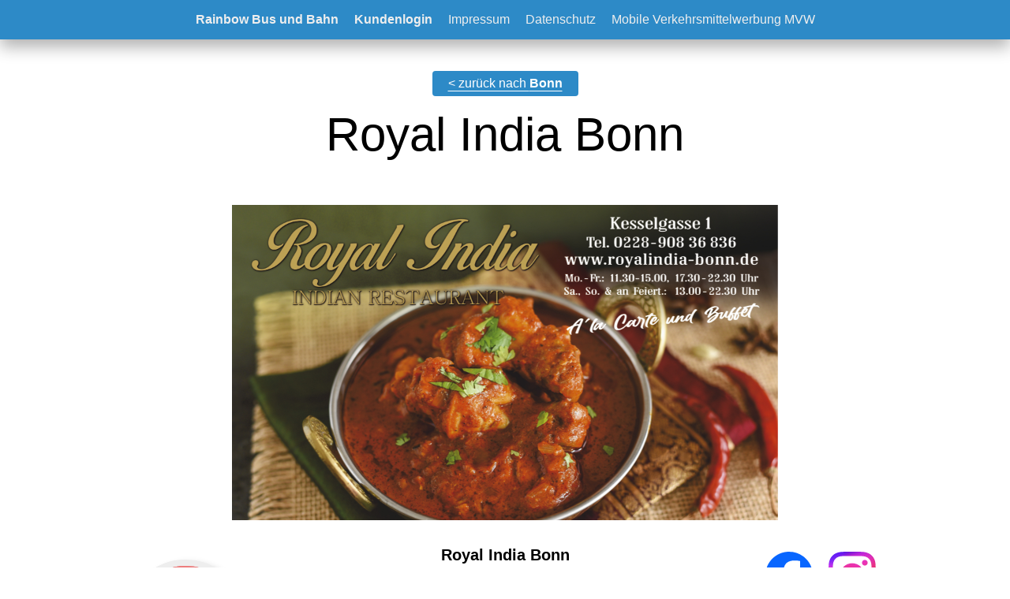

--- FILE ---
content_type: text/html; charset=UTF-8
request_url: https://rainbow-bus-bahn.de/presenter.php?c=bonn&a=358
body_size: 1646
content:
<!DOCTYPE HTML PUBLIC "-//W3C//DTD HTML 4.01 Transitional//EN" "http://www.w3.org/TR/html4/loose.dtd">

<html lang="de">
<head>
<meta http-equiv="content-type" content="text/html; charset=UTF-8">
<meta HTTP-EQUIV="expires" CONTENT="0">
<meta HTTP-EQUIV="pragma" CONTENT="no-cache">
<meta NAME="revisit-after" CONTENT="1 days">
<title>Rainbow Bus und Bahn</title>
<script type="text/javascript" language="JavaScript" src="/assets/js/jquery.min.js"></script>
<link rel="stylesheet" type="text/css" href="assets/css/site.css?v=20181121a">
<meta name="viewport" id="viewport" content="width=device-width, initial-scale=1">
<meta http-equiv="Content-Language" content="de">
<link rel="stylesheet" type="text/css" media="(max-width:640px)" href="assets/css/site-mobil.css?v=20181121a">
<script type="text/javascript" src="assets/js/site-mobil.js?v=20181031a"></script>

</head>

<body class=" "><a name="oben"></a>
<div id="MainOuter"><div id="MAINMENU"><label for="MAINMENU-show" class="show-menu"><span>Menü<span style="font-size: 14px;"> | Rainbow Bus Bahn</span></span></label>
			<input type="checkbox" id="MAINMENU-show" /><ul id="menu"><li><a href="index.php"><strong>Rainbow Bus und Bahn</strong></a><ul><li><a href="city.php?c=duesseldorf">Düsseldorf</a></li><li><a href="city.php?c=rein-erft-kreis">Rhein-Erft-Kreis</a></li><li><a href="city.php?c=rsvg">Rhein-Sieg-Kreis</a></li></ul></li><li><a href="/anmeldung.php"><strong>Kundenlogin</strong></a></li><li><a href="/impressum.php">Impressum</a></li><li><a href="/datenschutz.php">Datenschutz</a></li><li><a href="https://www.mobileverkehrsmittelwerbung.de" target="_blank">Mobile Verkehrsmittelwerbung MVW</a></ul><div style="clear: left;"></div></div><div class="Content"><div class="Partner-Stadt" style="text-align:center;"><div class="Button1"><a href="city.php?c=bonn">&lt; zurück nach <strong>Bonn</strong></a></div></div><div id="PARTNER-simple"><h1>Royal India Bonn</h1><div class="Werbetafel"><a href="http://www.royalindia-bonn.de" target="_blank" style="border:0;"><img src="assets/kubilder/Auftraege/358/00000573F1673299535.jpg" alt="" /></a></div><div class="SoIconsBoxesRight"><a href="/kundenkonto.php" class="SoIcons-facebook" title="Mit Facebookseite ihrer Firma erweitern" target="_blank"><span>Mit Facebookseite ihrer Firma erweitern</span></a><a href="/kundenkonto.php" class="SoIcons-instagram" title="Mit Instagram-Seite ihrer Firma erweitern" target="_blank"><span>Mit Instagram-Seite ihrer Firma erweitern</span></a></div><div class="Kundenaenderung2"><a href="/kundenkonto.php">Diesen Inhalt erweitern</a></div><div class="Anschrift"><p><strong>Royal India Bonn</strong><br />Herr Palwinder Dhillon<br />Kesselgasse 1<br />53111 Bonn</p>
<p>Telefon: 0228-90827836<br />Telefax: 0228-90836836</p></div><div class="Url"><a href="http://www.royalindia-bonn.de" target="_blank">www.royalindia-bonn.de</a></div><div class="EMail"><a href="mailto:vicky_dhillonn@yahoo.com">vicky_dhillonn@yahoo.com</a></div><div class="Kundenaenderung"><a href="/anmeldung.php">Diesen Inhalt ändern</a></div><h3 style="margin: 10px 0;">Hier finden Sie uns:</h3><div class="Karte"><iframe src="https://www.google.com/maps/embed?pb=!1m18!1m12!1m3!1d2062.871834741669!2d7.097540102792082!3d50.73727288151032!2m3!1f0!2f0!3f0!3m2!1i1024!2i768!4f13.1!3m3!1m2!1s0x47bee176332b6cd7%3A0xe6a73a515a4b91dc!2sRoyal%20India%20Bonn!5e0!3m2!1sde!2sde!4v1651522244290!5m2!1sde!2sde" width="100%" height="450" style="border:0;" allowfullscreen="" loading="lazy" referrerpolicy="no-referrer-when-downgrade"></iframe></div><div class="clear"></div></div></div></div><div id="FOOTER"><div id="FOOTER-inner">
Rainbow Bus und Bahn - &copy; MVW GmbH 2022 - <a href="/impressum">Impressum</a> - <a href="/datenschutz">Datenschutz</a></div></div>
</div>
</body>
</html>


--- FILE ---
content_type: text/css
request_url: https://rainbow-bus-bahn.de/assets/css/site.css?v=20181121a
body_size: 15874
content:
/*** 
 * site.css
 * Copyright: Siegfried Mairboeck, 2016
 * August 2016
 ***/
.mobile-only {
  display: none; }

.desktop-only {
  display: block; }

body {
  margin: 50px 0 0 0;
  padding: 0;
  font-family: -apple-system,BlinkMacSystemFont,"Segoe UI",Roboto,Oxygen-Sans,Ubuntu,Cantarell,"Helvetica Neue",sans-serif;
  line-height: 150%;
  background-color: #fff; }

a {
  text-underline-position: under;
  color: #2d8ac7; }

#MAINMENU {
  position: fixed;
  top: 0;
  width: 100%;
  overflow: visible;
  background: #2d8ac7;
  line-height: 50px;
  box-shadow: 0 10px 20px rgba(0, 0, 0, 0.3);
  z-index: 1000; }
  #MAINMENU .show-menu {
    display: none; }
  #MAINMENU #MAINMENU-show {
    display: none; }
  #MAINMENU > ul {
    text-align: center;
    margin: 0 auto;
    list-style: none;
    padding: 0; }
    #MAINMENU > ul > li {
      display: inline-block;
      margin: 0;
      padding: 0;
      list-style: none; }
      #MAINMENU > ul > li > a, #MAINMENU > ul > li > span {
        display: block;
        padding: 0px 10px;
        text-decoration: none;
        color: #eee;
        border: none; }
      #MAINMENU > ul > li > ul {
        position: absolute;
        display: none;
        margin: 0;
        padding: 0;
        list-style: none;
        background: #ccc; }
    #MAINMENU > ul > li:hover > a {
      background-color: #369;
      border: none; }
    #MAINMENU > ul > li:hover > ul {
      display: block;
      position: absolute;
      text-align: left;
      min-width: 204px;
      line-height: 36px;
      background: #369;
      box-shadow: 3px 3px 10px rgba(0, 0, 0, 0.3); }
      #MAINMENU > ul > li:hover > ul > li {
        list-style: none;
        margin: 0;
        padding: 0; }
        #MAINMENU > ul > li:hover > ul > li > a {
          display: block;
          padding: 0px 15px;
          text-decoration: none;
          color: #fff;
          border: none; }
        #MAINMENU > ul > li:hover > ul > li > a:hover {
          background: #ddd;
          color: #000;
          border: none; }

#TITELSTADT {
  margin-top: 50px;
  width: 100%;
  height: 400px;
  position: relative;
  background: whitesmoke;
  box-shadow: 0 10px 20px rgba(0, 0, 0, 0.3);
  z-index: -10;
  /*	
	background-image: url('/assets/titles/DSC_2862-Pano.jpg');
*/
  background-repeat: no-repeat;
  background-position: center;
  background-size: cover; }
  #TITELSTADT .parallax-window {
    min-height: 400px;
    background: transparent; }
  #TITELSTADT h1 {
    margin: 0;
    text-transform: uppercase;
    text-align: center;
    font-size: 28px;
    line-height: 150%;
    font-weight: normal;
    color: #def; }

h2 {
  text-transform: uppercase;
  font-size: 22px;
  line-height: 150%;
  font-weight: normal;
  color: #444; }

#FOOTER {
  margin-top: 1px;
  font-size: 13px;
  line-height: 150%;
  text-align: center;
  padding: 40px 20px 100px 20px;
  color: #468;
  font-weight: 300;
  background: #def; }
  #FOOTER a {
    text-decoration: none;
    border-bottom: 1px solid #468;
    color: #468; }
  #FOOTER a:hover {
    color: #468; }

.Content {
  padding: 40px 0 60px 0; }
  .Content h1 {
    text-align: center;
    font-size: 3em;
    line-height: 130%;
    font-weight: normal;
    margin: 10px 0 50px 0; }
  .Content h1.Bild-over {
    margin-top: -180px;
    margin-bottom: 80px;
    text-transform: uppercase;
    color: #fff;
    font-weight: bold;
    font-size: 100px;
    line-height: 120px;
    text-shadow: 2px 3px 8px black; }

.ContentPages {
  margin: 0 auto;
  max-width: 960px; }

.ContentCenter {
  text-align: center; }

#CITYS > ul {
  margin: 0;
  padding: 0;
  list-style: none;
  display: flex;
  flex-flow: row wrap;
  justify-content: center;
  align-items: center; }
  #CITYS > ul > li {
    list-style: none;
    margin: 20px;
    padding: 0;
    position: relative;
    width: 340px;
    height: 240px;
    box-sizing: border-box;
    border: 0px solid #ccc;
    overflow: hidden;
    text-align: center;
    background-size: cover;
    box-shadow: inset 0 -40px 40px rgba(0, 0, 0, 0.3);
    cursor: pointer;
    -webkit-transition: 0.4s ease-in-out;
    -moz-transition: 0.4s ease-in-out;
    -o-transition: 0.4s ease-in-out;
    transition: 0.4s ease-in-out; }
  #CITYS > ul > li:hover {
    -webkit-transform: scale(1.05);
    -moz-transform: scale(1.05);
    -o-transform: scale(1.05);
    -ms-transform: scale(1.05);
    transform: scale(1.05);
    z-index: 1000; }

#CITYS .A-Name {
  position: absolute;
  width: 100%;
  bottom: 10px;
  text-transform: uppercase;
  font-weight: bold;
  margin: 0;
  padding: 10px 5px;
  font-size: 40px;
  line-height: 140%;
  text-decoration: none;
  color: #fff;
  text-shadow: 2px 3px 5px black; }
  #CITYS .A-Name > a {
    text-decoration: none;
    color: #fff;
    text-shadow: 2px 3px 5px black; }

#CITYS .clear {
  clear: left; }

#CITY-PARTNER > ul {
  margin: 0;
  padding: 0;
  list-style: none;
  display: flex;
  flex-flow: row wrap;
  justify-content: center;
  align-items: center; }
  #CITY-PARTNER > ul > li {
    list-style: none;
    margin: 20px;
    padding: 0;
    position: relative;
    width: 340px;
    height: 250px;
    box-sizing: border-box;
    border: 0px solid #ccc;
    text-align: center;
    background-size: cover;
    background-position: center;
    background-repeat: no-repeat;
    cursor: pointer; }
    #CITY-PARTNER > ul > li .Background {
      background-size: contain;
      background-position: center;
      background-repeat: no-repeat;
      position: relative;
      width: 100%;
      height: 200px;
      -webkit-transition: 0.8s ease-in-out;
      -moz-transition: 0.8s ease-in-out;
      -o-transition: 0.8s ease-in-out;
      transition: 0.8s ease-in-out; }
    #CITY-PARTNER > ul > li .Background:hover {
      -webkit-transform: scale(2);
      -moz-transform: scale(2);
      -o-transform: scale(2);
      -ms-transform: scale(2);
      transform: scale(2);
      z-index: 1000; }
    #CITY-PARTNER > ul > li h3.Bezeichnung {
      font-size: 16px;
      line-height: 130%;
      text-transform: uppercase;
      font-weight: bold;
      margin: 8px 0;
      color: #000; }
    #CITY-PARTNER > ul > li h3.Bezeichnung > a {
      text-decoration: none;
      color: #000; }

#CITY-PARTNER .A-Name {
  text-transform: uppercase;
  font-weight: 900;
  margin: 0;
  padding: 10px 5px;
  font-size: 24px;
  line-height: 140%; }
  #CITY-PARTNER .A-Name > a {
    text-decoration: none;
    color: #000;
    text-shadow: 0 0 10px black; }

#CITY-PARTNER .A-Titel {
  margin: 0;
  font-size: 16px;
  line-height: 150%;
  color: #666;
  text-align: center; }

#CITY-PARTNER .A-Weiter {
  margin: 0;
  font-size: 15px;
  line-height: 150%;
  color: red;
  display: none; }

#CITY-PARTNER .A-Titelbild {
  position: relative;
  text-align: center;
  display: none; }
  #CITY-PARTNER .A-Titelbild > img {
    max-width: 100%;
    max-height: 130px; }

#CITY-PARTNER .clear {
  clear: left; }

#PARTNER {
  max-width: 960px;
  margin: 0 auto;
  padding: 0 30px; }
  #PARTNER .Partner-Stadt {
    text-align: center; }
  #PARTNER .Inhalt, #PARTNER .Anschrift, #PARTNER .Kontakt, #PARTNER .Team {
    font-size: 18px;
    line-height: 140%;
    font-weight: 300;
    margin: 30px 0; }
  #PARTNER .Anschrift {
    float: left;
    margin: 0 10% 0 0;
    width: 45%; }
  #PARTNER .Kontakt {
    overflow: hidden; }
  #PARTNER .Team {
    clear: left; }
  #PARTNER .clear {
    clear: left; }

#PARTNER-simple {
  max-width: 960px;
  margin: 0 auto;
  padding: 0 30px;
  font-size: 20px;
  line-height: 140%; }
  #PARTNER-simple .Partner-Stadt {
    text-align: center; }
  #PARTNER-simple .Werbetafel {
    text-align: center;
    margin: 30px 0; }
    #PARTNER-simple .Werbetafel img {
      max-width: 100%;
      max-height: 400px; }
  #PARTNER-simple .Anschrift {
    margin: 0 auto;
    width: 45%;
    text-align: center;
    font-size: 20px;
    line-height: 140%; }
  #PARTNER-simple .Url {
    text-align: center;
    margin: 12px 0; }
  #PARTNER-simple .EMail {
    text-align: center;
    margin: 12px 0; }
  #PARTNER-simple .Inhalt {
    margin: 50px 0; }
  #PARTNER-simple .Kundenaenderung {
    display: none;
    text-align: center; }
    #PARTNER-simple .Kundenaenderung > a {
      margin: 20px 0;
      font-size: 12px;
      display: block;
      border-radius: 4px;
      background: #ddd;
      color: #666;
      padding: 4px 12px; }
  #PARTNER-simple .Kundenaenderung2 > a {
    margin-top: 20px;
    font-weight: bold;
    text-shadow: -1px -1px 2px rgba(0, 0, 0, 0.4);
    font-size: 18px;
    line-height: 130%;
    text-align: center;
    display: block;
    position: relative;
    width: 150px;
    height: 150px;
    float: left;
    border-radius: 100px;
    background: #d00;
    color: #fff;
    padding: 30px;
    box-sizing: border-box;
    border: #eee solid 8px;
    box-shadow: inset 10px 20px 20px rgba(255, 255, 255, 0.5), 5px 5px 10px rgba(0, 0, 0, 0.2); }

.FBlock {
  margin: 20px 0;
  box-sizing: border-box; }

.FName {
  font-size: 14px;
  line-height: 140%; }

input.InputText {
  box-shadow: border-box;
  border: 3px solid #ddd;
  padding: 8px;
  font-family: -apple-system,BlinkMacSystemFont,"Segoe UI",Roboto,Oxygen-Sans,Ubuntu,Cantarell,"Helvetica Neue",sans-serif;
  font-size: 20px;
  line-height: 140%;
  box-sizing: border-box; }

input.InputText:focus {
  border: 3px solid #2d8ac7; }

.FButtons > input {
  font-size: 16px;
  display: inline-block;
  border-radius: 4px;
  background: #ddd;
  color: #666;
  padding: 8px 20px;
  border: 0;
  cursor: pointer;
  -webkit-appearance: none;
  -moz-appearance: none;
  appearance: none; }

.FButtons > input:hover {
  background: #2d8ac7;
  color: #fff; }

.FBlock-error input {
  background: #fee; }

.FBlock-errormessage {
  font-size: 90%;
  color: #d00; }

.Fehler {
  color: #d00; }

input.InputCheckbox {
  margin-right: 8px;
  margin-top: 1px;
  vertical-align: middle;
  font-size: 18px;
  line-height: 130%; }

label.checkbox {
  font-size: 18px;
  line-height: 130%; }

label.checkbox > span {
  font-size: 18px;
  line-height: 130%; }

.Button1 > a {
  font-size: 16px;
  display: inline-block;
  border-radius: 4px;
  background: #2d8ac7;
  color: #fff;
  padding: 4px 20px; }

ul.biglist {
  border-top: 1px solid #ccc;
  margin: 40px 0;
  padding: 0; }
  ul.biglist > li {
    list-style: none;
    margin: 0;
    padding: 25px;
    text-align: center;
    font-size: 24px;
    line-height: 140%;
    border-bottom: 1px solid #ccc; }

.FotoListe > ul {
  position: relative;
  border-top: 1px solid #ddd;
  margin: 40px 0;
  padding: 0;
  list-style: none; }
  .FotoListe > ul > li {
    background-color: #fff;
    border-bottom: 1px solid #ddd;
    margin: 0;
    list-style: none;
    padding: 8px 0;
    text-align: left;
    position: relative;
    height: 180px; }
    .FotoListe > ul > li .FotoListe-handle {
      float: left;
      width: 30px;
      height: 180px;
      background-color: #2d8ac7;
      margin-right: 30px;
      border-radius: 5px; }
    .FotoListe > ul > li .FotoListe-image {
      position: relative;
      float: left;
      margin-right: 50px;
      text-align: center;
      width: 240px;
      height: 180px;
      background-repeat: no-repeat;
      background-position: center;
      background-size: contain; }

#MainMeldung {
  padding: 5px 0 0 0;
  position: fixed;
  top: 70px;
  width: 500px;
  right: 10%;
  text-align: center; }

#MainMeldung .MeldungItem {
  display: none;
  padding: 20px 50px;
  background-color: #ffc;
  border: 0px solid #999;
  margin-bottom: 4px;
  border-radius: 5px;
  box-shadow: inset 0 -10px 10px rgba(0, 0, 0, 0.1), 1px 2px 8px rgba(0, 0, 0, 0.3);
  font-size: 20px;
  text-shadow: 1px 1px 1px #fff; }

.FotoStory {
  margin: 40px 50px;
  display: flex;
  flex-flow: row wrap;
  justify-content: center; }
  .FotoStory > div.FotoStory-item {
    float: left;
    margin: 10px;
    height: 280px;
    position: relative;
    -webkit-transition: 0.4s ease-in-out;
    -moz-transition: 0.4s ease-in-out;
    -o-transition: 0.4s ease-in-out;
    transition: 0.4s ease-in-out; }
    .FotoStory > div.FotoStory-item > img {
      max-height: 100%;
      max-width: 100%;
      box-shadow: 0 0 0px 1px white, 3px 3px 10px rgba(0, 0, 0, 0.3); }
  .FotoStory > div.FotoStory-item:hover {
    -webkit-transform: scale(1.5);
    -moz-transform: scale(1.5);
    -o-transform: scale(1.5);
    -ms-transform: scale(1.5);
    transform: scale(1.5);
    z-index: 1000; }

.upload-btn-wrapper {
  position: relative;
  overflow: hidden;
  display: inline-block; }

.btn {
  border: 0px solid gray;
  color: white;
  background-color: #2d8ac7;
  padding: 10px 20px;
  border-radius: 8px;
  font-size: 20px;
  font-weight: bold; }

.btn:hover {
  background-color: #369;
  color: #fff;
  cursor: pointer; }

.upload-btn-wrapper input[type=file] {
  font-size: 100px;
  position: absolute;
  left: 0;
  top: 0;
  opacity: 0; }

.gross {
  font-size: 140%; }

/* SoIcons - */
div.SoIcons-Header {
  font-size: 13px;
  line-height: 18px;
  color: #555;
  font-weight: bold;
  text-align: left;
  margin-top: 12px; }

div.SoIconsBoxesRight,
div.SoIconsBoxes {
  text-align: center;
  margin: 0 0 40px 0;
  display: flex;
  justify-content: center;
  flex-wrap: wrap; }
  div.SoIconsBoxesRight > a,
  div.SoIconsBoxes > a {
    display: block;
    position: relative;
    width: 60px;
    height: 60px;
    background-size: cover;
    margin: 10px 10px;
    opacity: 1;
    border: 0px; }
    div.SoIconsBoxesRight > a > span,
    div.SoIconsBoxes > a > span {
      display: none; }
  div.SoIconsBoxesRight > a.SoIcons-facebook,
  div.SoIconsBoxes > a.SoIcons-facebook {
    background-image: url("/assets/images/logo-facebook.svg"); }
  div.SoIconsBoxesRight > a.SoIcons-twitter,
  div.SoIconsBoxes > a.SoIcons-twitter {
    background-image: url("/assets/images/twitter.svg"); }
  div.SoIconsBoxesRight > a.SoIcons-youtube,
  div.SoIconsBoxes > a.SoIcons-youtube {
    background-image: url("/assets/images/youtube.svg"); }
  div.SoIconsBoxesRight > a.SoIcons-googlebusiness,
  div.SoIconsBoxes > a.SoIcons-googlebusiness {
    background-image: url("/assets/images/googlebusiness.svg"); }
  div.SoIconsBoxesRight > a.SoIcons-googleplus,
  div.SoIconsBoxes > a.SoIcons-googleplus {
    background-image: url("/assets/images/googleplus.svg"); }
  div.SoIconsBoxesRight > a.SoIcons-instagram,
  div.SoIconsBoxes > a.SoIcons-instagram {
    background-image: url("/assets/images/logo-instagram.svg"); }
  div.SoIconsBoxesRight > a.SoIcons-pinterest,
  div.SoIconsBoxes > a.SoIcons-pinterest {
    background-image: url("/assets/images/pinterest.svg"); }
  div.SoIconsBoxesRight > a.SoIcons-whatsapp,
  div.SoIconsBoxes > a.SoIcons-whatsapp {
    background-image: url("/assets/images/whatsapp-2.svg"); }
  div.SoIconsBoxesRight > a:hover,
  div.SoIconsBoxes > a:hover {
    opacity: 1;
    width: 66px;
    height: 66px;
    margin: 7px 7px; }

div.SoIconsBoxesRight {
  float: right;
  margin: 0 0 0 20px; }

div.SoIcons {
  display: block;
  position: relative;
  width: 45px;
  height: 45px;
  background-size: cover;
  margin: 5px;
  border-radius: 3px;
  opacity: 1;
  transition: all 0.3s; }
  div.SoIcons > span {
    display: none; }

div.SoIcons-facebook {
  background-image: url("/assets/images/logo-facebook.svg"); }

div.SoIcons-twitter {
  background-image: url("/assets/images/twitter.svg"); }

div.SoIcons-youtube {
  background-image: url("/assets/images/youtube.svg"); }

div.SoIcons-googlebusiness {
  background-image: url("/assets/images/googlebusiness.svg"); }

div.SoIcons-googleplus {
  background-image: url("/assets/images/googleplus.svg"); }

div.SoIcons-instagram {
  background-image: url("/assets/images/logo-instagram.svg"); }

div.SoIcons-pinterest {
  background-image: url("/assets/images/pinterest.svg"); }

div.SoIcons-whatsapp {
  background-image: url("/assets/images/whatsapp-2.svg"); }


--- FILE ---
content_type: text/css
request_url: https://rainbow-bus-bahn.de/assets/css/site-mobil.css?v=20181121a
body_size: 10917
content:
/*** 
 * site-mobil.css
 * Copyright: Siegfried Mairboeck, 2016
 * August 2016
 ***/
.mobile-only {
  display: block; }

.desktop-only {
  display: none; }

body {
  margin: 0;
  padding: 0;
  font-size: 15px;
  background: #fff;
  line-height: 140%;
  color: #000;
  background-color: #fff;
  font-family: -apple-system,BlinkMacSystemFont,"Segoe UI",Roboto,Oxygen-Sans,Ubuntu,Cantarell,"Helvetica Neue",sans-serif;
  -webkit-text-size-adjust: 100%;
  -moz-hyphens: auto;
  -o-hyphens: auto;
  -webkit-hyphens: auto;
  -ms-hyphens: auto;
  hyphens: auto; }

#MAIN {
  width: 100%;
  margin: 0 auto;
  border: none;
  background: #fff;
  text-align: center; }

#HEADER {
  background: #fff;
  margin-bottom: 0px; }

#WRAPPER {
  float: none;
  width: 100%; }

#COL-LEFT {
  display: none;
  float: left;
  width: 215px;
  margin-left: -960px; }

#COL-RIGHT {
  display: none;
  width: 205px;
  margin-left: -205px; }

#COL-CENTER {
  margin: 0; }

#FOOTER {
  box-sizing: border-box;
  clear: left;
  width: 100%;
  text-align: center; }

#HEADER-INNER {
  background-color: #ddd;
  height: auto;
  position: relative;
  border-bottom: 0px solid #fff;
  overflow: hidden; }

#HEADER-INNER .VBHeader {
  display: none; }

#HEADER-INNER img {
  width: 100%;
  height: auto; }

.Header-Mobil-Logo a {
  display: block;
  border: 0; }

.Header-Mobil-Logo img {
  width: 100%;
  height: auto;
  border: 0; }

.Header-Mobil-a {
  position: relative; }

.Header-Mobil-a > img {
  left: 0;
  top: 0; }

#COL-LEFT-INNER {
  padding: 0px 0px 20px 0;
  text-align: left;
  position: relative; }

#COL-RIGHT-INNER {
  padding: 0px 0 20px 0px;
  text-align: left; }

#COL-CENTER-INNER {
  padding: 20px 15px;
  text-align: left;
  box-sizing: border-box; }

#COL-CENTER-INNER p {
  color: #000;
  line-height: 1.5em;
  text-align: justify;
  margin: 0 0 12px 0; }

.innter-tupe {
  margin: 10px;
  /*Margins for inner DIV inside each column (to provide padding)*/
  margin-top: 0; }

td {
  font-size: 14px; }

.hidden {
  display: none; }

h1, h2, h3, h4, h5, h6 {
  -moz-hyphens: none;
  -o-hyphens: none;
  -webkit-hyphens: none;
  -ms-hyphens: none;
  hyphens: none; }

ul {
  margin: 15px 0;
  padding: 0 0 0 16px;
  list-style-image: url(../images/arrow-right-11.png); }

ul li {
  margin: 15px 0;
  padding: 0;
  text-align: justify;
  line-height: 1.5em; }

.blocksatz {
  text-align: justify; }

.zentriert {
  text-align: center; }

p {
  line-height: 1.4em;
  margin: 12px 0; }

hr {
  border: 0 solid #000;
  border-bottom: 1px dotted #d7cbb7;
  margin: 20px 0; }

.Bild {
  margin: 25px 0; }

.Bild img {
  border: 1px solid #000; }

.Bildtext {
  display: block;
  color: #777;
  margin-top: 4px;
  font-size: 10px; }

.Bild .Bildtext {
  font-style: italic;
  font-size: 11px;
  color: #000;
  line-height: 16px; }

.Werbung ul {
  margin: 0;
  padding: 0;
  list-style: none;
  list-style-image: none; }

.Werbung ul li {
  margin: 50px 0;
  padding: 0;
  list-style: none;
  text-align: center; }

.Downslide {
  margin: 20px -15px;
  box-sizing: border-box; }

.Downslide > h3 {
  cursor: pointer;
  font-size: 18px;
  line-height: 150%;
  background: #ade4f1 url("../icons/ic_keyboard_arrow_down_black_24dp_1x.png") right center no-repeat;
  padding: 5px 15px;
  margin: 2px 0 0 0;
  font-weight: normal;
  border-bottom: 0px;
  border-top: 0px solid #000; }

.Downslide > h3.Downslide-aktiv {
  text-shadow: none;
  color: #fff;
  background: #5da0af url("../icons/ic_keyboard_arrow_up_white_24dp_1x.png") right center no-repeat; }

.Downslide > div {
  margin: 10px 0px;
  padding: 0 14px 10px 14px;
  border-bottom: 0px solid #ccc; }

/** NAVIGATION **/
#MAINMENU {
  margin: 0;
  font-size: 14px;
  position: relative;
  text-align: left; }
  #MAINMENU #menu {
    display: none; }
  #MAINMENU #MAINMENU-show {
    display: none; }
  #MAINMENU > ul {
    margin: 0;
    padding: 0;
    list-style: none;
    border-top: 0px solid #ccc;
    width: 100%;
    border-bottom: 2px solid #000;
    background: #f0f0f0; }
    #MAINMENU > ul > li {
      margin: 0;
      padding: 0;
      list-style: none;
      width: 100%;
      border-bottom: 1px solid #000; }
      #MAINMENU > ul > li > a {
        display: block;
        text-decoration: none;
        background: #eee;
        color: #000;
        padding: 10px 5px 10px 15px;
        text-align: left;
        font-size: 16px;
        line-height: 28px;
        letter-spacing: 0px;
        text-transform: uppercase; }
      #MAINMENU > ul > li > a:hover {
        background: #aaa;
        color: #fff; }
      #MAINMENU > ul > li > a.navi-aktiv {
        background: #ddd;
        text-shadow: 0px 1px 1px #fff;
        color: #000;
        font-weight: bold; }
      #MAINMENU > ul > li > ul {
        margin: 0;
        display: block;
        position: relative;
        background: #fff;
        width: 100%; }
        #MAINMENU > ul > li > ul > li {
          margin: 0;
          list-style: none; }
          #MAINMENU > ul > li > ul > li > a {
            display: block;
            background: #fff right 20px center no-repeat;
            padding: 10px 20px 10px 40px;
            color: #444;
            text-transform: uppercase;
            text-decoration: none;
            font-size: 15px;
            text-align: left;
            border-bottom: 1px solid #999;
            line-height: 24px; }
          #MAINMENU > ul > li > ul > li > a.aktiv {
            background-color: #7a7b7d;
            color: #fff; }
          #MAINMENU > ul > li > ul > li > a:hover {
            color: #fff; }
    #MAINMENU > ul > li:hover {
      background: #fff; }
      #MAINMENU > ul > li:hover > a {
        background-color: #999;
        border: none; }
      #MAINMENU > ul > li:hover > ul {
        display: block;
        width: 100%;
        background: #fff;
        position: relative; }
        #MAINMENU > ul > li:hover > ul > li {
          margin: 0;
          list-style: none; }
          #MAINMENU > ul > li:hover > ul > li > a {
            display: block;
            background: #555 right 20px center no-repeat;
            padding: 10px 20px 10px 40px;
            color: #ccc;
            text-transform: uppercase;
            text-decoration: none;
            font-size: 15px;
            text-align: left;
            border-bottom: 1px solid #999;
            line-height: 24px; }
          #MAINMENU > ul > li:hover > ul > li > a.aktiv {
            background-color: #7a7b7d;
            color: #fff; }
          #MAINMENU > ul > li:hover > ul > li > a:hover {
            color: #fff; }
  #MAINMENU .show-menu {
    position: relative;
    font-size: 16px;
    color: #000;
    line-height: 40px;
    box-sizing: border-box;
    background: url(../icons/ic_menu_white_24dp.png) left 12px center no-repeat;
    padding: 0 0 0 40px;
    display: block;
    overflow: hidden; }
    #MAINMENU .show-menu span {
      border-left: 0px solid #000;
      padding: 0 12px;
      text-transform: uppercase;
      color: #fff; }

/*Show menu when invisible checkbox is checked*/
#MAINMENU-show:checked ~ #menu {
  display: block; }

#TITELSTADT {
  margin-top: 0px;
  width: 100%;
  height: 200px;
  position: relative; }

iframe.Map {
  width: 100%; }

#CITY-PARTNER > ul > li, #CITYS > ul > li {
  width: 100%;
  margin: 20px 0; }

#CITY-PARTNER .A-Titel, #CITYS .A-Titel {
  margin: 0;
  font-size: 16px;
  line-height: 150%;
  color: #666; }

#CITY-PARTNER .A-Weiter, #CITYS .A-Weiter {
  margin: 0;
  font-size: 15px;
  line-height: 150%;
  color: red; }

#CITY-PARTNER .A-Titelbild, #CITYS .A-Titelbild {
  position: relative;
  text-align: center; }
  #CITY-PARTNER .A-Titelbild > img, #CITYS .A-Titelbild > img {
    max-width: 100%;
    max-height: 1800px; }

#CITY-PARTNER .clear, #CITYS .clear {
  clear: left; }

#PARTNER {
  max-width: auto;
  margin: 0 20px; }
  #PARTNER h2 {
    font-size: 28px;
    line-height: 140%;
    font-weight: 900; }
  #PARTNER .Inhalt, #PARTNER .Anschrift, #PARTNER .Kontakt, #PARTNER .Team {
    font-size: 16px;
    line-height: 140%;
    font-weight: 200;
    margin: 30px 0; }
  #PARTNER .Anschrift {
    float: none;
    margin: 0 0 0 0;
    width: auto; }
  #PARTNER .Kontakt {
    overflow: hidden; }
  #PARTNER .Team {
    clear: left; }
  #PARTNER .Karte {
    margin: 0 -20px; }

.Content {
  padding: 5px 10px 20px 10px;
  background-color: none; }
  .Content h1 {
    text-align: center;
    font-size: 1.6em;
    line-height: 130%;
    font-weight: normal;
    margin: 10px 0 30px 0; }
  .Content h1.Bild-over {
    margin-top: -100px;
    margin-bottom: 80px;
    text-transform: uppercase;
    color: #fff;
    font-weight: bold;
    font-size: 50px;
    line-height: 60px;
    text-shadow: 2px 3px 8px black; }

#PARTNER-simple {
  max-width: 960px;
  margin: 0 auto;
  padding: 0 0px;
  font-size: 18px;
  line-height: 130%; }
  #PARTNER-simple .Partner-Stadt {
    text-align: center; }
  #PARTNER-simple .Werbetafel {
    text-align: center;
    margin: 30px 0; }
    #PARTNER-simple .Werbetafel img {
      max-width: 100%;
      max-height: 400px; }
  #PARTNER-simple .Anschrift {
    margin: 0 auto;
    width: 100%;
    text-align: center;
    font-size: 18px;
    line-height: 130%; }
  #PARTNER-simple .Url {
    text-align: center;
    margin: 0px 0; }
  #PARTNER-simple .EMail {
    text-align: center;
    margin: 0px 0; }
  #PARTNER-simple .Inhalt {
    margin: 50px 0; }
  #PARTNER-simple .Kundenaenderung {
    display: block;
    text-align: center; }
    #PARTNER-simple .Kundenaenderung > a {
      margin: 15px 0;
      font-weight: bold;
      text-shadow: -1px -1px 2px rgba(0, 0, 0, 0.4);
      font-size: 18px;
      line-height: 130%;
      text-align: center;
      display: block;
      position: relative;
      height: auto;
      width: 100%;
      float: none;
      border-radius: 100px;
      background: #d00;
      color: #fff;
      padding: 8px;
      box-sizing: border-box;
      border: #eee solid 4px;
      box-shadow: inset 5px 10px 10px rgba(255, 255, 255, 0.5), 5px 5px 10px rgba(0, 0, 0, 0.2); }
    #PARTNER-simple .Kundenaenderung > a:hover {
      background-color: #b00;
      box-shadow: inset -5px -10px 10px rgba(255, 255, 255, 0.5), 5px 5px 10px rgba(0, 0, 0, 0.2); }
  #PARTNER-simple .Kundenaenderung2 {
    display: none;
    text-align: center; }
    #PARTNER-simple .Kundenaenderung2 > a {
      margin: 10px 0;
      font-weight: bold;
      text-shadow: -1px -1px 2px rgba(0, 0, 0, 0.4);
      font-size: 18px;
      line-height: 130%;
      text-align: center;
      display: block;
      position: relative;
      height: auto;
      width: 100%;
      float: none;
      border-radius: 100px;
      background: #d00;
      color: #fff;
      padding: 10px;
      box-sizing: border-box;
      border: #eee solid 8px;
      box-shadow: inset 10px 20px 20px rgba(255, 255, 255, 0.5), 5px 5px 10px rgba(0, 0, 0, 0.2); }

div.SoIconsBoxesRight {
  float: none;
  margin: 0 0 20px 0; }


--- FILE ---
content_type: image/svg+xml
request_url: https://rainbow-bus-bahn.de/assets/images/logo-instagram.svg
body_size: 22802
content:
<?xml version="1.0" encoding="UTF-8" standalone="no"?>
<!DOCTYPE svg PUBLIC "-//W3C//DTD SVG 1.1//EN" "http://www.w3.org/Graphics/SVG/1.1/DTD/svg11.dtd">
<svg width="100%" height="100%" viewBox="0 0 128 128" version="1.1" xmlns="http://www.w3.org/2000/svg" xmlns:xlink="http://www.w3.org/1999/xlink" xml:space="preserve" xmlns:serif="http://www.serif.com/" style="fill-rule:evenodd;clip-rule:evenodd;stroke-linejoin:round;stroke-miterlimit:2;">
    <g transform="matrix(0.0512033,0,0,0.0512033,0,0)">
        <g id="Layer_1-2">
            <g>
                <clipPath id="_clip1">
                    <path d="M1249.92,225.18C1583.67,225.18 1623.2,226.43 1755.01,232.45C1876.89,238.01 1943.07,258.35 1987.11,275.48C2045.48,298.17 2087.1,325.22 2130.84,368.96C2174.57,412.7 2201.68,454.33 2224.32,512.69C2241.45,556.73 2261.79,622.91 2267.35,744.79C2273.36,876.6 2274.62,916.12 2274.62,1249.88C2274.62,1583.64 2273.37,1623.15 2267.35,1754.96C2261.79,1876.84 2241.45,1943.02 2224.32,1987.06C2201.63,2045.43 2174.58,2087.05 2130.84,2130.79C2087.1,2174.52 2045.47,2201.63 1987.11,2224.27C1943.07,2241.4 1876.89,2261.74 1755.01,2267.3C1623.21,2273.31 1583.68,2274.57 1249.92,2274.57C916.16,2274.57 876.65,2273.32 744.84,2267.3C622.96,2261.74 556.78,2241.4 512.74,2224.27C454.37,2201.57 412.75,2174.52 369.01,2130.79C325.28,2087.05 298.17,2045.42 275.53,1987.06C258.39,1943.02 238.06,1876.84 232.5,1754.96C226.49,1623.16 225.23,1583.63 225.23,1249.88C225.23,916.13 226.48,876.61 232.5,744.79C238.06,622.91 258.4,556.73 275.53,512.69C298.22,454.32 325.27,412.7 369.01,368.96C412.75,325.23 454.38,298.12 512.74,275.48C556.78,258.35 622.96,238.01 744.84,232.45C876.64,226.49 916.17,225.18 1249.92,225.18ZM1249.92,0C910.46,0 867.88,1.45 734.57,7.51C601.51,13.57 510.68,34.72 431.18,65.62C348.97,97.58 279.29,140.32 209.8,209.8C140.32,279.29 97.54,348.97 65.62,431.18C34.71,510.69 13.57,601.56 7.51,734.57C1.45,867.89 0,910.47 0,1249.92C0,1589.37 1.45,1631.96 7.51,1765.27C13.57,1898.33 34.72,1989.16 65.62,2068.66C97.58,2150.87 140.32,2220.55 209.8,2290.04C279.29,2359.53 349.02,2402.26 431.18,2434.22C510.69,2465.13 601.56,2486.27 734.57,2492.33C867.88,2498.39 910.46,2499.84 1249.92,2499.84C1589.38,2499.84 1631.96,2498.39 1765.27,2492.33C1898.33,2486.27 1989.16,2465.12 2068.66,2434.22C2150.87,2402.25 2220.55,2359.52 2290.04,2290.04C2359.53,2220.55 2402.26,2150.82 2434.22,2068.66C2465.13,1989.16 2486.27,1898.28 2492.33,1765.27C2498.39,1631.96 2499.84,1589.38 2499.84,1249.92C2499.84,910.46 2498.39,867.88 2492.33,734.57C2486.27,601.51 2465.12,510.68 2434.22,431.18C2402.25,348.97 2359.52,279.29 2290.04,209.8C2220.55,140.32 2150.82,97.58 2068.66,65.62C1989.16,34.71 1898.28,13.57 1765.27,7.51C1631.97,1.45 1589.38,0 1249.92,0ZM1249.92,608.08C895.43,608.08 608.08,895.43 608.08,1249.92C608.08,1604.41 895.43,1891.77 1249.92,1891.77C1604.41,1891.77 1891.77,1604.41 1891.77,1249.92C1891.77,895.43 1604.41,608.08 1249.92,608.08ZM1249.92,1666.59C1019.83,1666.59 833.26,1480.08 833.26,1249.93C833.26,1019.78 1019.83,833.27 1249.92,833.27C1480.01,833.27 1666.58,1019.78 1666.58,1249.93C1666.58,1480.08 1480.01,1666.59 1249.92,1666.59ZM1917.12,432.74C1834.26,432.74 1767.13,499.87 1767.13,582.73C1767.13,665.59 1834.26,732.73 1917.12,732.73C1999.98,732.73 2067.12,665.59 2067.12,582.73C2067.12,499.87 1999.99,432.74 1917.12,432.74Z"/>
                </clipPath>
                <g clip-path="url(#_clip1)">
                    <g id="Instagram_GLYPH_2500px.tif" transform="matrix(19.53,0,0,19.53,0,0)">
                        <use xlink:href="#_Image2" x="0" y="0" width="129px" height="129px"/>
                    </g>
                </g>
            </g>
        </g>
    </g>
    <defs>
        <image id="_Image2" width="129px" height="129px" xlink:href="[data-uri]"/>
    </defs>
</svg>


--- FILE ---
content_type: text/javascript
request_url: https://rainbow-bus-bahn.de/assets/js/site-mobil.js?v=20181031a
body_size: 2890
content:



/**
 * site-mobil.js
 * Copyright: Siegfried Mairböck, 2015
 * November 2015
 */
 
$(document).ready(function () {
	initNavigation();

	$("iframe").css({ width: "100%" });
//	 initNavigation();
	initAufZu();
 	$(window).resize(function () { Viewport(); }).resize();
	HeaderMobil();
	
	Index_init();
	City_Partner_init();

});



function City_transform () {
	var window_w = $(window).innerWidth();
	$("#CITY-PARTNER > ul > li").each(function (idx,obj) {
		var pos = $(obj).position();
		var width_2 = $(obj).outerWidth() / 2;
		var faktor_w = Math.round((pos.left + width_2) / (window_w / 100));
		$(".Background",obj).css('transform-origin',faktor_w + '% 33%');
	});
}


function Index_init() {
	$("li","#CITYS").click(function () {
		var url = $(this).data("url");
		document.location.href = url;
	});
}

function City_Partner_init() {
	$("li","#CITY-PARTNER").click(function () {
		var url = $(this).data("url");
		document.location.href = url;
	});
}

function Viewport () {
	if ($(window).width() < 640) {
   		$('#viewport').attr('content','width=device-width, initial-scale=1, maximum-scale=1.0, user-scalable=no');
		var w = ($(window).width() - 30 + 1 - (2*3)) / 3;
		$("img","ul.Galerie").css({ width: w, height: w });
	} else {
   		$('#viewport').attr('content','width=device-width, initial-scale=1');
		$("img","ul.Galerie").css({ width: "144px", height: "144px" });
	}
	
	City_transform();
}



function HeaderMobil () {
	$('.Header-Mobil-a img:gt(0)').css({ position: "absolute" }).hide();
	setInterval(
		function() { 
			$(".Header-Mobil-a :last-child").fadeIn(1500,function () {
					$(".Header-Mobil-a").prepend($(".Header-Mobil-a :last-child"));
					$('.Header-Mobil-a :first-child').css({ position: "relative" });
					$('.Header-Mobil-a img:gt(0)').css({ position: "absolute" }).fadeOut(0);
				});
		},
		10000);
}



function initNavigation () {
	// Navigation
	$("#HEADER").after('<div id="Navigation" class="mobile-only">'
		+ '<input type="checkbox" id="Navigation-show" />' 
		+ '<input type="checkbox" id="Navigation-show-city" />' 

		+ '<label for="Navigation-show-city" class="show-menu-city" id="show-menu-city"><span>Orte</span></label>' 
		+ '<label for="Navigation-show" class="show-menu"><span>Bierboerse.com</span></label>' 
		
		+ '</div>');
		
	$("#Navigation").append('<ul id="menu">' + $("#NAVI > ul").html() + '</ul>');
	
	// Subnavigation (Staedte)
	$("#Navigation").append('<ul id="menu-city">' + $("#SUBNAVI > ul").html() + '</ul>');
	
	
	$("#Navigation-show").change(function () {
		if ($("#Navigation-show").prop("checked")) { $("#Navigation-show-city").prop("checked",false); }
	});
	$("#Navigation-show-city").change(function () {
		if ($("#Navigation-show-city").prop("checked")) { $("#Navigation-show").prop("checked",false); }
	});
}



function initAufZu () {
	$(".AufZu > h3").click(function (ev) {
		$(this).toggleClass('AufZu-aktiv');
		$("~ .AufZu-Inhalt",ev.target).stop(true,true).slideToggle("normal");
	});
}


